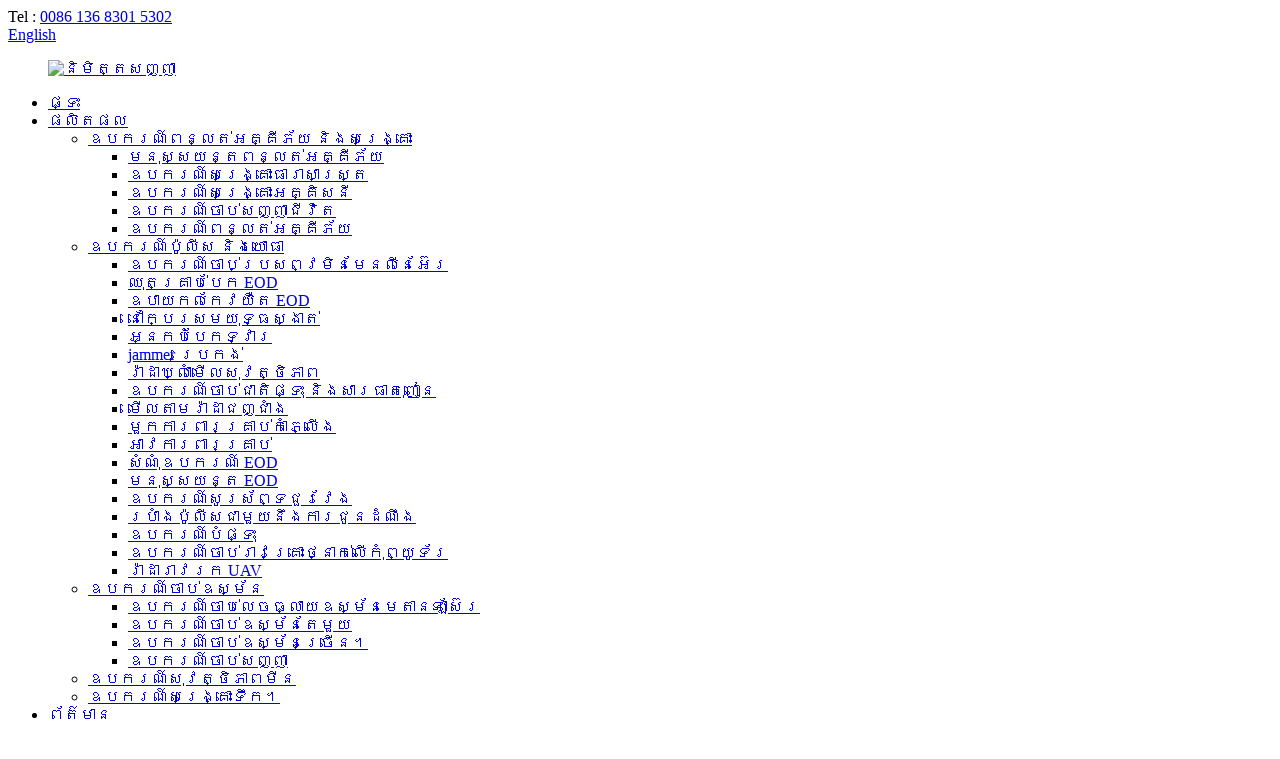

--- FILE ---
content_type: text/html
request_url: http://km.topskyeqpt.com/factory-tour/
body_size: 11693
content:
<!DOCTYPE html> <html dir="ltr" lang="en"> <head> <meta charset="UTF-8"/> <meta http-equiv="Content-Type" content="text/html; charset=UTF-8" /> <title>ដំណើរទេសចរណ៍រោងចក្រ - Beijing Topsky Intelligent Equipment Group Co., Ltd.</title> <meta property="fb:app_id" content="966242223397117" /> <meta name="viewport" content="width=device-width,initial-scale=1,minimum-scale=1,maximum-scale=1,user-scalable=no"> <link rel="apple-touch-icon-precomposed" href=""> <meta name="format-detection" content="telephone=no"> <meta name="apple-mobile-web-app-capable" content="yes"> <meta name="apple-mobile-web-app-status-bar-style" content="black"> <meta property="og:url" content="https://www.topskyeqpt.com/factory-tour/"/> <meta property="og:title" content="Factory Tour - Beijing Topsky Intelligent Equipment Group Co., Ltd." /> <meta property="og:description" content=" 		Factory Photos 	                 		Exhibition Photos 	                   "/> <meta property="og:type" content="product"/> <meta property="og:site_name" content="https://www.topskyeqpt.com/"/> <link href="//cdn.globalso.com/topskyeqpt/style/global/style.css" rel="stylesheet" onload="this.onload=null;this.rel='stylesheet'"> <link href="//cdn.globalso.com/topskyeqpt/style/public/public.css" rel="stylesheet" onload="this.onload=null;this.rel='stylesheet'">  <link rel="shortcut icon" href="https://cdn.globalso.com/topskyeqpt/99a9e934.png" /> <meta name="author" content="gd-admin"/> <meta name="description" itemprop="description" content="រូបថតរបស់ Factory Photos Exhibition" />  <link rel="canonical" href="https://www.topskyeqpt.com/factory-tour/" /> <link href="//cdn.globalso.com/hide_search.css" rel="stylesheet"/><link href="//www.topskyeqpt.com/style/km.html.css" rel="stylesheet"/><link rel="alternate" hreflang="km" href="http://km.topskyeqpt.com/" /></head> <body> <div class="container"> <header class="web_head">     <div class="head_top">       <div class="layout">         <div class="head_right">           <span class="top_contact">Tel : <a class="tel_link" href="tel:0086 136 8301 5302">0086 136 8301 5302</a></span>          <div class="change-language ensemble">   <div class="change-language-info">     <div class="change-language-title medium-title">        <div class="language-flag language-flag-en"><a href="https://www.topskyeqpt.com/"><b class="country-flag"></b><span>English</span> </a></div>        <b class="language-icon"></b>      </div> 	<div class="change-language-cont sub-content">         <div class="empty"></div>     </div>   </div> </div> <!--theme229-->             </div>       </div>     </div>     <div class="head_layer">       <div class="layout">         <figure class="logo"><a href="/">                 <img src="https://cdn.globalso.com/topskyeqpt/e7e1f7053.png" alt="និមិត្តសញ្ញា">                 </a></figure>         <nav class="nav_wrap">           <ul class="head_nav">         <li><a href="/">ផ្ទះ</a></li> <li><a href="/products/">ផលិតផល</a> <ul class="sub-menu"> 	<li><a href="/fire-fighting-rescue-equipment/">ឧបករណ៍ពន្លត់អគ្គីភ័យ និងសង្គ្រោះ</a> 	<ul class="sub-menu"> 		<li><a href="/fire-fighting-robot/">មនុស្សយន្តពន្លត់អគ្គីភ័យ</a></li> 		<li><a href="/hydraulic-rescue-tool/">ឧបករណ៍សង្គ្រោះធារាសាស្ត្រ</a></li> 		<li><a href="/electric-fire-rescue-tool/">ឧបករណ៍សង្គ្រោះអគ្គិសនី</a></li> 		<li><a href="/life-detector/">ឧបករណ៍ចាប់សញ្ញាជីវិត</a></li> 		<li><a href="/fire-extinguish-equipments/">ឧបករណ៍ពន្លត់អគ្គីភ័យ</a></li> 	</ul> </li> 	<li><a href="/police-military-equipment/">ឧបករណ៍ប៉ូលីស និងយោធា</a> 	<ul class="sub-menu"> 		<li><a href="/non-linear-junction-detector/">ឧបករណ៍ចាប់ប្រសព្វមិនមែនលីនេអ៊ែរ</a></li> 		<li><a href="/eod-bomb-suit/">ឈុតគ្រាប់បែក EOD</a></li> 		<li><a href="/eod-telescopic-manipulator/">ឧបាយកលកែវយឺត EOD</a></li> 		<li><a href="/near-silent-drill/">នៅក្បែរសមយុទ្ធស្ងាត់</a></li> 		<li><a href="/door-breaker/">អ្នកបំបែកទ្វារ</a></li> 		<li><a href="/frequency-jammer/">jammer ប្រេកង់</a></li> 		<li><a href="/security-surveillance-radar/">រ៉ាដាឃ្លាំមើលសុវត្ថិភាព</a></li> 		<li><a href="/explosive-and-narcotics-detector/">ឧបករណ៍ចាប់ជាតិផ្ទុះ និងសារធាតុញៀន</a></li> 		<li><a href="/see-through-wall-radar/">មើលតាមរ៉ាដាជញ្ជាំង</a></li> 		<li><a href="/bullet-proof-helmet/">មួកការពារគ្រាប់កាំភ្លើង</a></li> 		<li><a href="/bullet-proof-vest/">អាវ​ការពារ​គ្រាប់</a></li> 		<li><a href="/eod-tools-set/">សំណុំឧបករណ៍ EOD</a></li> 		<li><a href="/eod-robot/">មនុស្សយន្ត EOD</a></li> 		<li><a href="/long-range-acoustic-device/">ឧបករណ៍សូរស័ព្ទជួរវែង</a></li> 		<li><a href="/police-shield-with-alarm/">របាំងប៉ូលីសជាមួយនឹងការជូនដំណឹង</a></li> 		<li><a href="/explosive-disruptor/">ឧបករណ៍បំផ្ទុះ</a></li> 		<li><a href="/desktop-dangerous-liquid-detector/">ឧបករណ៍ចាប់រាវគ្រោះថ្នាក់លើកុំព្យូទ័រ</a></li> 		<li><a href="/uav-detection-radar/">រ៉ាដារាវរក UAV</a></li> 	</ul> </li> 	<li><a href="/gas-detector/">ឧបករណ៍ចាប់ឧស្ម័ន</a> 	<ul class="sub-menu"> 		<li><a href="/laser-methane-gas-leak-detector-gas-detector/">ឧបករណ៍ចាប់លេចធ្លាយឧស្ម័នមេតានឡាស៊ែរ</a></li> 		<li><a href="/single-gas-detector/">ឧបករណ៍ចាប់ឧស្ម័នតែមួយ</a></li> 		<li><a href="/multi-gas-detector/">ឧបករណ៍ចាប់ឧស្ម័នច្រើន។</a></li> 		<li><a href="/sensor/">ឧបករណ៍ចាប់សញ្ញា</a></li> 	</ul> </li> 	<li><a href="/mine-safety-equipment/">ឧបករណ៍សុវត្ថិភាពមីន</a></li> 	<li><a href="/water-rescue-equipment/">ឧបករណ៍សង្គ្រោះទឹក។</a></li> </ul> </li> <li><a href="/news/">ព័ត៌មាន</a></li> <li><a href="/video/">វីដេអូ</a></li> <li class="current-menu-ancestor current-menu-parent"><a href="/about-us/">អំពី​ពួក​យើង</a> <ul class="sub-menu"> 	<li class="nav-current"><a href="/factory-tour/">ដំណើរកំសាន្តរោងចក្រ</a></li> 	<li><a href="/honor/">កិត្តិយស</a></li> </ul> </li> <li><a href="/contact-us/">ទាក់ទង​មក​ពួក​យើង</a></li>       </ul>           <div class="head-search">           <form  action="/search.php" method="get">           <input class="search-ipt" type="text" placeholder="Search" name="s" id="s" />           <input type="hidden" name="cat" value="490"/>           <button class="search-btn" type="submit"  id="searchsubmit"></button>         </form>           </div>           <b id="btn-search" class="btn--search"></b>         </nav>       </div>     </div>   </header>     	 <div class="path_bar">     <div class="layout">       <ul>        <li> <a itemprop="breadcrumb" href="/">ផ្ទះ</a></li><li> <a href="#">ដំណើរកំសាន្តរោងចក្រ</a></li>       </ul>     </div>   </div> <section class="web_main page_main">      <div class="layout">        <h1 class="page_title">ដំណើរកំសាន្តរោងចក្រ</h1>          <article class="entry blog-article">   <div class="fl-builder-content fl-builder-content-836 fl-builder-content-primary fl-builder-global-templates-locked" data-post-id="836"><div class="fl-row fl-row-full-width fl-row-bg-none fl-node-60485d8b44fa8" data-node="60485d8b44fa8"> 	<div class="fl-row-content-wrap"> 				<div class="fl-row-content fl-row-full-width fl-node-content"> 		 <div class="fl-col-group fl-node-60485ffaa1221" data-node="60485ffaa1221"> 			<div class="fl-col fl-node-60485ffaa139a" data-node="60485ffaa139a" style="width: 100%;"> 	<div class="fl-col-content fl-node-content"> 	<div class="fl-module fl-module-heading fl-node-604860220267c" data-node="604860220267c" data-animation-delay="0.0"> 	<div class="fl-module-content fl-node-content"> 		<h3 class="fl-heading"> 		<span class="fl-heading-text">រូបថតរោងចក្រ</span> 	</h3>	</div> </div>	</div> </div>	</div>  <div class="fl-col-group fl-node-60485d8b4579c" data-node="60485d8b4579c"> 			<div class="fl-col fl-node-60485d8b458b9 fl-col-small" data-node="60485d8b458b9" style="width: 50%;"> 	<div class="fl-col-content fl-node-content"> 	<div class="fl-module fl-module-rich-text fl-node-60485ddcc677f" data-node="60485ddcc677f" data-animation-delay="0.0"> 	<div class="fl-module-content fl-node-content"> 		<div class="fl-rich-text"> 	<p><img class="alignnone size-full wp-image-1248" alt="រោងចក្រ០២" src="https://www.topskyeqpt.com/uploads/94bbd84d.jpg" /></p> </div>	</div> </div>	</div> </div>			<div class="fl-col fl-node-60485d8b458f5 fl-col-small" data-node="60485d8b458f5" style="width: 50%;"> 	<div class="fl-col-content fl-node-content"> 	<div class="fl-module fl-module-rich-text fl-node-60485db711891" data-node="60485db711891" data-animation-delay="0.0"> 	<div class="fl-module-content fl-node-content"> 		<div class="fl-rich-text"> 	<p><img class="alignnone size-medium wp-image-1249" alt="រោងចក្រ០៣" src="https://www.topskyeqpt.com/uploads/357fac3e.jpg" /></p> </div>	</div> </div>	</div> </div>	</div>  <div class="fl-col-group fl-node-60485dda836f0" data-node="60485dda836f0"> 			<div class="fl-col fl-node-60485dda83893 fl-col-small" data-node="60485dda83893" style="width: 33.33%;"> 	<div class="fl-col-content fl-node-content"> 	<div class="fl-module fl-module-rich-text fl-node-60485e5b9da6a" data-node="60485e5b9da6a" data-animation-delay="0.0"> 	<div class="fl-module-content fl-node-content"> 		<div class="fl-rich-text"> 	<p><img class="alignnone size-medium wp-image-1251" alt="រោងចក្រ០៥" src="https://www.topskyeqpt.com/uploads/9c19cbf4.jpg" /></p> </div>	</div> </div>	</div> </div>			<div class="fl-col fl-node-60485dda838d0 fl-col-small" data-node="60485dda838d0" style="width: 33.33%;"> 	<div class="fl-col-content fl-node-content"> 	<div class="fl-module fl-module-rich-text fl-node-60485e867c42e" data-node="60485e867c42e" data-animation-delay="0.0"> 	<div class="fl-module-content fl-node-content"> 		<div class="fl-rich-text"> 	<p><img class="alignnone size-medium wp-image-1256" alt="រោងចក្រ ១០" src="https://www.topskyeqpt.com/uploads/f67d9de2.jpg" /></p> </div>	</div> </div>	</div> </div>			<div class="fl-col fl-node-60485f99f0131 fl-col-small" data-node="60485f99f0131" style="width: 33.33%;"> 	<div class="fl-col-content fl-node-content"> 	<div class="fl-module fl-module-rich-text fl-node-60485e4428586" data-node="60485e4428586" data-animation-delay="0.0"> 	<div class="fl-module-content fl-node-content"> 		<div class="fl-rich-text"> 	<p><img class="alignnone size-medium wp-image-1250" alt="រោងចក្រ ០៤" src="https://www.topskyeqpt.com/uploads/b4c5e7d5.jpg" /></p> </div>	</div> </div>	</div> </div>	</div>  <div class="fl-col-group fl-node-60485f7fb60e5" data-node="60485f7fb60e5"> 			<div class="fl-col fl-node-60485f7fb62ee fl-col-small" data-node="60485f7fb62ee" style="width: 25%;"> 	<div class="fl-col-content fl-node-content"> 	<div class="fl-module fl-module-rich-text fl-node-60485da40cf36" data-node="60485da40cf36" data-animation-delay="0.0"> 	<div class="fl-module-content fl-node-content"> 		<div class="fl-rich-text"> 	<p><img class="alignnone size-medium wp-image-1253" alt="រោងចក្រ ០៧" src="https://www.topskyeqpt.com/uploads/5d88c17d.jpg" /></p> </div>	</div> </div>	</div> </div>			<div class="fl-col fl-node-60485f7fb632c fl-col-small" data-node="60485f7fb632c" style="width: 25%;"> 	<div class="fl-col-content fl-node-content"> 	<div class="fl-module fl-module-rich-text fl-node-60485ec34a043" data-node="60485ec34a043" data-animation-delay="0.0"> 	<div class="fl-module-content fl-node-content"> 		<div class="fl-rich-text"> 	<p><img class="alignnone size-medium wp-image-1266" alt="រោងចក្រ ២០" src="https://www.topskyeqpt.com/uploads/6bc24ef7.jpg" /></p> </div>	</div> </div>	</div> </div>			<div class="fl-col fl-node-60485f7fb6364 fl-col-small" data-node="60485f7fb6364" style="width: 25%;"> 	<div class="fl-col-content fl-node-content"> 	<div class="fl-module fl-module-rich-text fl-node-60485df6f1165" data-node="60485df6f1165" data-animation-delay="0.0"> 	<div class="fl-module-content fl-node-content"> 		<div class="fl-rich-text"> 	<p><img class="alignnone size-medium wp-image-1252" alt="រោងចក្រ០៦" src="https://www.topskyeqpt.com/uploads/548cdca0.jpg" /></p> </div>	</div> </div>	</div> </div>			<div class="fl-col fl-node-60485fa277d05 fl-col-small" data-node="60485fa277d05" style="width: 25%;"> 	<div class="fl-col-content fl-node-content"> 	<div class="fl-module fl-module-rich-text fl-node-60485e8e617aa" data-node="60485e8e617aa" data-animation-delay="0.0"> 	<div class="fl-module-content fl-node-content"> 		<div class="fl-rich-text"> 	<p> <img class="alignnone size-medium wp-image-1267" alt="រោងចក្រ ០១" src="https://www.topskyeqpt.com/uploads/86d98235.jpg" /></p> </div>	</div> </div>	</div> </div>	</div>  <div class="fl-col-group fl-node-60485e59ec411" data-node="60485e59ec411"> 			<div class="fl-col fl-node-60485e59ec602 fl-col-small" data-node="60485e59ec602" style="width: 50%;"> 	<div class="fl-col-content fl-node-content"> 	<div class="fl-module fl-module-rich-text fl-node-60485e4db1469" data-node="60485e4db1469" data-animation-delay="0.0"> 	<div class="fl-module-content fl-node-content"> 		<div class="fl-rich-text"> 	<p> <img class="alignnone size-medium wp-image-1254" alt="រោងចក្រ០៨" src="https://www.topskyeqpt.com/uploads/0093202f.jpg" /></p> </div>	</div> </div>	</div> </div>			<div class="fl-col fl-node-60485e59ec675 fl-col-small" data-node="60485e59ec675" style="width: 50%;"> 	<div class="fl-col-content fl-node-content"> 	<div class="fl-module fl-module-rich-text fl-node-60485d8dd0d09" data-node="60485d8dd0d09" data-animation-delay="0.0"> 	<div class="fl-module-content fl-node-content"> 		<div class="fl-rich-text"> 	<p> <img class="alignnone size-medium wp-image-1255" alt="រោងចក្រ០៩" src="https://www.topskyeqpt.com/uploads/410a6231.jpg" /> </p> </div>	</div> </div>	</div> </div>	</div>  <div class="fl-col-group fl-node-604860290517e" data-node="604860290517e"> 			<div class="fl-col fl-node-604860290538c" data-node="604860290538c" style="width: 100%;"> 	<div class="fl-col-content fl-node-content"> 	<div class="fl-module fl-module-heading fl-node-60485ffaa1115" data-node="60485ffaa1115" data-animation-delay="0.0"> 	<div class="fl-module-content fl-node-content"> 		<h3 class="fl-heading"> 		<span class="fl-heading-text">រូបថតពិព័រណ៍</span> 	</h3>	</div> </div>	</div> </div>	</div>  <div class="fl-col-group fl-node-60485e84cd081" data-node="60485e84cd081"> 			<div class="fl-col fl-node-60485e84cd368 fl-col-small" data-node="60485e84cd368" style="width: 33.33%;"> 	<div class="fl-col-content fl-node-content"> 	<div class="fl-module fl-module-rich-text fl-node-60485ebbbcc07" data-node="60485ebbbcc07" data-animation-delay="0.0"> 	<div class="fl-module-content fl-node-content"> 		<div class="fl-rich-text"> 	<p> <img class="alignnone size-medium wp-image-1265" alt="រោងចក្រ ១៩" src="https://www.topskyeqpt.com/uploads/5765566c.jpg" /> </p> </div>	</div> </div>	</div> </div>			<div class="fl-col fl-node-60485f67d5a31 fl-col-small" data-node="60485f67d5a31" style="width: 33.33%;"> 	<div class="fl-col-content fl-node-content"> 	<div class="fl-module fl-module-rich-text fl-node-60485e777e3a0" data-node="60485e777e3a0" data-animation-delay="0.0"> 	<div class="fl-module-content fl-node-content"> 		<div class="fl-rich-text"> 	<p><img class="alignnone size-medium wp-image-1258" alt="រោងចក្រ ១២" src="https://www.topskyeqpt.com/uploads/65454514.jpg" /> </p> </div>	</div> </div>	</div> </div>			<div class="fl-col fl-node-60485e84cd42a fl-col-small" data-node="60485e84cd42a" style="width: 33.33%;"> 	<div class="fl-col-content fl-node-content"> 	<div class="fl-module fl-module-rich-text fl-node-60485e653d48c" data-node="60485e653d48c" data-animation-delay="0.0"> 	<div class="fl-module-content fl-node-content"> 		<div class="fl-rich-text"> 	<p> <img class="alignnone size-medium wp-image-1263" alt="រោងចក្រ ១៧" src="https://www.topskyeqpt.com/uploads/9b312f65.jpg" /> </p> </div>	</div> </div>	</div> </div>	</div>  <div class="fl-col-group fl-node-60485ea772173" data-node="60485ea772173"> 			<div class="fl-col fl-node-60485ea772368 fl-col-small" data-node="60485ea772368" style="width: 36.7%;"> 	<div class="fl-col-content fl-node-content"> 	<div class="fl-module fl-module-rich-text fl-node-60485debbeb53" data-node="60485debbeb53" data-animation-delay="0.0"> 	<div class="fl-module-content fl-node-content"> 		<div class="fl-rich-text"> 	<p><img class="alignnone size-medium wp-image-1259" alt="រោងចក្រ ១៣" src="https://www.topskyeqpt.com/uploads/cc44627d.jpg" /> </p> </div>	</div> </div>	</div> </div>			<div class="fl-col fl-node-60485ea7723de fl-col-small" data-node="60485ea7723de" style="width: 31.6%;"> 	<div class="fl-col-content fl-node-content"> 	<div class="fl-module fl-module-rich-text fl-node-60485e95db785" data-node="60485e95db785" data-animation-delay="0.0"> 	<div class="fl-module-content fl-node-content"> 		<div class="fl-rich-text"> 	<p><img class="alignnone size-medium wp-image-1261" alt="រោងចក្រ ១៥" src="https://www.topskyeqpt.com/uploads/173dba7e.jpg" /> </p> </div>	</div> </div><div class="fl-module fl-module-rich-text fl-node-60485e9ce8290" data-node="60485e9ce8290" data-animation-delay="0.0"> 	<div class="fl-module-content fl-node-content"> 		<div class="fl-rich-text"> 	<p><img class="alignnone size-medium wp-image-1262" alt="រោងចក្រ ១៦" src="https://www.topskyeqpt.com/uploads/29de1790.jpg" /></p> </div>	</div> </div>	</div> </div>			<div class="fl-col fl-node-60485ea772416 fl-col-small" data-node="60485ea772416" style="width: 31.7%;"> 	<div class="fl-col-content fl-node-content"> 	<div class="fl-module fl-module-rich-text fl-node-60485ead496f6" data-node="60485ead496f6" data-animation-delay="0.0"> 	<div class="fl-module-content fl-node-content"> 		<div class="fl-rich-text"> 	<p><img class="alignnone size-medium wp-image-1260" alt="រោងចក្រ ១៤" src="https://www.topskyeqpt.com/uploads/bbfe6b2e.jpg" /> </p> </div>	</div> </div><div class="fl-module fl-module-rich-text fl-node-60485e6e7cc5f" data-node="60485e6e7cc5f" data-animation-delay="0.0"> 	<div class="fl-module-content fl-node-content"> 		<div class="fl-rich-text"> 	<p> <img class="alignnone size-medium wp-image-1257" alt="រោងចក្រ ១១" src="https://www.topskyeqpt.com/uploads/8b3c005e.jpg" /> </p> </div>	</div> </div>	</div> </div>	</div> 		</div> 	</div> </div></div>    <div class="clear"></div>        </article>    		 <hr>              </div>  </section>  <footer class="web_footer">     <div class="foot_items">       <div class="layout">         <div class="foot_item foot_item_product wow fadeInUpA" data-wow-delay=".1s">           <h2 class="title">ព័ត៌មាន</h2>           <div class="foot_item_bd">             <ul class="foot_txt_list">               <li><a href="/guide/">ការណែនាំអំពីផលិតផល</a></li> <li><a>Hot Tags</a></li> <li><a href="/sitemap.xml">ផែនទីគេហទំព័រ.xml</a></li>             </ul>           </div>         </div>         <div class="foot_item foot_item_news wow fadeInUpA" data-wow-delay=".2s">           <h2 class="title">ព័ត៌មានចុងក្រោយ</h2>           <div class="foot_item_bd">             <ul class="foot_news_list">                            <li><a href="/news/beijing-topsky-will-attend-the-china-fire-2021">ទីក្រុងប៉េកាំង ថបស្គី នឹងចូលរួមពិធីជប់លៀងចិន...</a></li>                             <li><a href="/news/beijing-topsky-attended-2021-world-robot-conference">Beijing Topsky បានចូលរួមកម្មវិធីមនុស្សយន្តពិភពលោកឆ្នាំ 2021...</a></li>                             <li><a href="/news/forest-fire-extinguishing-gel">ជែលពន្លត់អគ្គីភ័យ</a></li>                             <li><a href="/news/the-past-and-present-of-the-national-fire-engine-standard">&quot;អតីតកាល និងបច្ចុប្បន្នកាល&quot; នៃ...</a></li>                             <li><a href="/news/the-flood-season-is-approaching-the-underwater-sonar-life-detector-improves-the-search-and-rescue-efficiency-and-the-dual-mode-has-passed-the-inspection-of-the-authoritative-organization">រដូវទឹកជំនន់ខិតជិតមកដល់ហើយ...</a></li>                           </ul>           </div>         </div>         <div class="foot_item foot_item_contact wow fadeInUpA" data-wow-delay=".3s">           <h2 class="title">ទាក់ទង​មក​ពួក​យើង</h2>           <div class="foot_item_bd">             <address>             <ul>                <li class="foot_addr">10B NO.17 HuanKe ផ្លូវកណ្តាល Jin Qiao ឧស្សាហកម្មមូលដ្ឋានស្រុក Tongzhou ក្រុងប៉េកាំងប្រទេសចិន 101102</li>              <li class="foot_phone">ហៅមកយើងឥឡូវនេះ៖<a class="tel_link" href="tel:0086 136 8301 5302">0086 136 8301 5302</a></li>                          <li class="foot_email"><a href="mailto:sale2.ex@topskytech.com" class="add_email12">sale2.ex@topskytech.com</a></li>            </ul>             </address>           </div>         </div>         <div class="foot_item foot_item_follow wow fadeInUpA" data-wow-delay=".4s">           <h2 class="title">តាម​ពួក​យើង</h2>           <div class="foot_item_bd">             <div class="company_subscribe foot_subscribe">               <h3 class="subscribe_tit">សម្រាប់ការសាកសួរអំពីផលិតផលរបស់យើង ឬតារាងតម្លៃ សូមទុកអ៊ីមែលរបស់អ្នកមកយើងខ្ញុំ ហើយយើងនឹងទាក់ទងទៅក្នុងរយៈពេល 24 ម៉ោង។</h3>               <a href="javascript:" class="sys_btn button">សាកសួរឥឡូវនេះ</a>             </div>                   </div>         </div>       </div>     </div>     <div class="foot_bar wow fadeInUpA">       <div class="layout">         <div class="copyright">© រក្សាសិទ្ធិ - ២០១០-២០២១៖ រក្សាសិទ្ធិគ្រប់យ៉ាង។<script type="text/javascript" src="//www.globalso.site/livechat.js"></script>        <a href="/featured/">ផលិតផលក្តៅ</a>, <a href="/sitemap.xml">ផែនទីគេហទំព័រ</a><br><a href='/anti-riot-uniform/' title='Anti Riot Uniform'>ឯកសណ្ឋានប្រឆាំងកុបកម្ម</a>,  <a href='/explosion-proof-camera/' title='Explosion-Proof Camera'>កាមេរ៉ាការពារការផ្ទុះ</a>,  <a href='/anti-riot-helmet/' title='Anti Riot Helmet'>មួកសុវត្ថិភាពប្រឆាំងកុបកម្ម</a>,  <a href='/vhf-uhf-jammer/' title='Vhf /Uhf Jammer'>Vhf / Uhf Jammer</a>,  <a href='/respiratory-mask/' title='Respiratory Mask'>របាំងផ្លូវដង្ហើម</a>,  <a href='/lornet-24/' title='Lornet-24'>ឡនណេត-២៤</a>,       </div>       </div>     </div>   </footer> <aside class="scrollsidebar" id="scrollsidebar">   <div class="side_content">     <div class="side_list">       <header class="hd"><img src="//cdn.globalso.com/title_pic.png" alt="Inuiry លើបណ្តាញ"/></header>       <div class="cont">         <li><a class="email" href="javascript:" onclick="showMsgPop();">ផ្ញើអ៊ីមែល</a></li>                                       </div>                   <div class="side_title"><a  class="close_btn"><span>x</span></a></div>     </div>   </div>   <div class="show_btn"></div> </aside> <div class="inquiry-pop-bd">   <div class="inquiry-pop"> <i class="ico-close-pop" onclick="hideMsgPop();"></i>      <script type="text/javascript" src="//www.globalso.site/form.js"></script>    </div> </div> </div> <script type="text/javascript" src="//cdn.globalso.com/topskyeqpt/style/global/js/jquery.min.js"></script>  <script type="text/javascript" src="//cdn.globalso.com/topskyeqpt/style/global/js/common.js"></script> <script type="text/javascript" src="//cdn.globalso.com/topskyeqpt/style/public/public.js"></script>  <!--[if lt IE 9]> <script src="https://www.topskyeqpt.com/style/global/js/html5.js"></script> <![endif]--> <script type="text/javascript">

if(typeof jQuery == 'undefined' || typeof jQuery.fn.on == 'undefined') {
	document.write('<script src="https://www.topskyeqpt.com/wp-content/plugins/bb-plugin/js/jquery.js"><\/script>');
	document.write('<script src="https://www.topskyeqpt.com/wp-content/plugins/bb-plugin/js/jquery.migrate.min.js"><\/script>');
}

</script><ul class="prisna-wp-translate-seo" id="prisna-translator-seo"><li class="language-flag language-flag-en"><a href="https://www.topskyeqpt.com/factory-tour/" title="English" target="_blank"><b class="country-flag"></b><span>English</span></a></li><li class="language-flag language-flag-fr"><a href="http://fr.topskyeqpt.com/factory-tour/" title="French" target="_blank"><b class="country-flag"></b><span>French</span></a></li><li class="language-flag language-flag-de"><a href="http://de.topskyeqpt.com/factory-tour/" title="German" target="_blank"><b class="country-flag"></b><span>German</span></a></li><li class="language-flag language-flag-pt"><a href="http://pt.topskyeqpt.com/factory-tour/" title="Portuguese" target="_blank"><b class="country-flag"></b><span>Portuguese</span></a></li><li class="language-flag language-flag-es"><a href="http://es.topskyeqpt.com/factory-tour/" title="Spanish" target="_blank"><b class="country-flag"></b><span>Spanish</span></a></li><li class="language-flag language-flag-ru"><a href="http://ru.topskyeqpt.com/factory-tour/" title="Russian" target="_blank"><b class="country-flag"></b><span>Russian</span></a></li><li class="language-flag language-flag-ja"><a href="http://ja.topskyeqpt.com/factory-tour/" title="Japanese" target="_blank"><b class="country-flag"></b><span>Japanese</span></a></li><li class="language-flag language-flag-ko"><a href="http://ko.topskyeqpt.com/factory-tour/" title="Korean" target="_blank"><b class="country-flag"></b><span>Korean</span></a></li><li class="language-flag language-flag-ar"><a href="http://ar.topskyeqpt.com/factory-tour/" title="Arabic" target="_blank"><b class="country-flag"></b><span>Arabic</span></a></li><li class="language-flag language-flag-ga"><a href="http://ga.topskyeqpt.com/factory-tour/" title="Irish" target="_blank"><b class="country-flag"></b><span>Irish</span></a></li><li class="language-flag language-flag-el"><a href="http://el.topskyeqpt.com/factory-tour/" title="Greek" target="_blank"><b class="country-flag"></b><span>Greek</span></a></li><li class="language-flag language-flag-tr"><a href="http://tr.topskyeqpt.com/factory-tour/" title="Turkish" target="_blank"><b class="country-flag"></b><span>Turkish</span></a></li><li class="language-flag language-flag-it"><a href="http://it.topskyeqpt.com/factory-tour/" title="Italian" target="_blank"><b class="country-flag"></b><span>Italian</span></a></li><li class="language-flag language-flag-da"><a href="http://da.topskyeqpt.com/factory-tour/" title="Danish" target="_blank"><b class="country-flag"></b><span>Danish</span></a></li><li class="language-flag language-flag-ro"><a href="http://ro.topskyeqpt.com/factory-tour/" title="Romanian" target="_blank"><b class="country-flag"></b><span>Romanian</span></a></li><li class="language-flag language-flag-id"><a href="http://id.topskyeqpt.com/factory-tour/" title="Indonesian" target="_blank"><b class="country-flag"></b><span>Indonesian</span></a></li><li class="language-flag language-flag-cs"><a href="http://cs.topskyeqpt.com/factory-tour/" title="Czech" target="_blank"><b class="country-flag"></b><span>Czech</span></a></li><li class="language-flag language-flag-af"><a href="http://af.topskyeqpt.com/factory-tour/" title="Afrikaans" target="_blank"><b class="country-flag"></b><span>Afrikaans</span></a></li><li class="language-flag language-flag-sv"><a href="http://sv.topskyeqpt.com/factory-tour/" title="Swedish" target="_blank"><b class="country-flag"></b><span>Swedish</span></a></li><li class="language-flag language-flag-pl"><a href="http://pl.topskyeqpt.com/factory-tour/" title="Polish" target="_blank"><b class="country-flag"></b><span>Polish</span></a></li><li class="language-flag language-flag-eu"><a href="http://eu.topskyeqpt.com/factory-tour/" title="Basque" target="_blank"><b class="country-flag"></b><span>Basque</span></a></li><li class="language-flag language-flag-ca"><a href="http://ca.topskyeqpt.com/factory-tour/" title="Catalan" target="_blank"><b class="country-flag"></b><span>Catalan</span></a></li><li class="language-flag language-flag-eo"><a href="http://eo.topskyeqpt.com/factory-tour/" title="Esperanto" target="_blank"><b class="country-flag"></b><span>Esperanto</span></a></li><li class="language-flag language-flag-hi"><a href="http://hi.topskyeqpt.com/factory-tour/" title="Hindi" target="_blank"><b class="country-flag"></b><span>Hindi</span></a></li><li class="language-flag language-flag-lo"><a href="http://lo.topskyeqpt.com/factory-tour/" title="Lao" target="_blank"><b class="country-flag"></b><span>Lao</span></a></li><li class="language-flag language-flag-sq"><a href="http://sq.topskyeqpt.com/factory-tour/" title="Albanian" target="_blank"><b class="country-flag"></b><span>Albanian</span></a></li><li class="language-flag language-flag-am"><a href="http://am.topskyeqpt.com/factory-tour/" title="Amharic" target="_blank"><b class="country-flag"></b><span>Amharic</span></a></li><li class="language-flag language-flag-hy"><a href="http://hy.topskyeqpt.com/factory-tour/" title="Armenian" target="_blank"><b class="country-flag"></b><span>Armenian</span></a></li><li class="language-flag language-flag-az"><a href="http://az.topskyeqpt.com/factory-tour/" title="Azerbaijani" target="_blank"><b class="country-flag"></b><span>Azerbaijani</span></a></li><li class="language-flag language-flag-be"><a href="http://be.topskyeqpt.com/factory-tour/" title="Belarusian" target="_blank"><b class="country-flag"></b><span>Belarusian</span></a></li><li class="language-flag language-flag-bn"><a href="http://bn.topskyeqpt.com/factory-tour/" title="Bengali" target="_blank"><b class="country-flag"></b><span>Bengali</span></a></li><li class="language-flag language-flag-bs"><a href="http://bs.topskyeqpt.com/factory-tour/" title="Bosnian" target="_blank"><b class="country-flag"></b><span>Bosnian</span></a></li><li class="language-flag language-flag-bg"><a href="http://bg.topskyeqpt.com/factory-tour/" title="Bulgarian" target="_blank"><b class="country-flag"></b><span>Bulgarian</span></a></li><li class="language-flag language-flag-ceb"><a href="http://ceb.topskyeqpt.com/factory-tour/" title="Cebuano" target="_blank"><b class="country-flag"></b><span>Cebuano</span></a></li><li class="language-flag language-flag-ny"><a href="http://ny.topskyeqpt.com/factory-tour/" title="Chichewa" target="_blank"><b class="country-flag"></b><span>Chichewa</span></a></li><li class="language-flag language-flag-co"><a href="http://co.topskyeqpt.com/factory-tour/" title="Corsican" target="_blank"><b class="country-flag"></b><span>Corsican</span></a></li><li class="language-flag language-flag-hr"><a href="http://hr.topskyeqpt.com/factory-tour/" title="Croatian" target="_blank"><b class="country-flag"></b><span>Croatian</span></a></li><li class="language-flag language-flag-nl"><a href="http://nl.topskyeqpt.com/factory-tour/" title="Dutch" target="_blank"><b class="country-flag"></b><span>Dutch</span></a></li><li class="language-flag language-flag-et"><a href="http://et.topskyeqpt.com/factory-tour/" title="Estonian" target="_blank"><b class="country-flag"></b><span>Estonian</span></a></li><li class="language-flag language-flag-tl"><a href="http://tl.topskyeqpt.com/factory-tour/" title="Filipino" target="_blank"><b class="country-flag"></b><span>Filipino</span></a></li><li class="language-flag language-flag-fi"><a href="http://fi.topskyeqpt.com/factory-tour/" title="Finnish" target="_blank"><b class="country-flag"></b><span>Finnish</span></a></li><li class="language-flag language-flag-fy"><a href="http://fy.topskyeqpt.com/factory-tour/" title="Frisian" target="_blank"><b class="country-flag"></b><span>Frisian</span></a></li><li class="language-flag language-flag-gl"><a href="http://gl.topskyeqpt.com/factory-tour/" title="Galician" target="_blank"><b class="country-flag"></b><span>Galician</span></a></li><li class="language-flag language-flag-ka"><a href="http://ka.topskyeqpt.com/factory-tour/" title="Georgian" target="_blank"><b class="country-flag"></b><span>Georgian</span></a></li><li class="language-flag language-flag-gu"><a href="http://gu.topskyeqpt.com/factory-tour/" title="Gujarati" target="_blank"><b class="country-flag"></b><span>Gujarati</span></a></li><li class="language-flag language-flag-ht"><a href="http://ht.topskyeqpt.com/factory-tour/" title="Haitian" target="_blank"><b class="country-flag"></b><span>Haitian</span></a></li><li class="language-flag language-flag-ha"><a href="http://ha.topskyeqpt.com/factory-tour/" title="Hausa" target="_blank"><b class="country-flag"></b><span>Hausa</span></a></li><li class="language-flag language-flag-haw"><a href="http://haw.topskyeqpt.com/factory-tour/" title="Hawaiian" target="_blank"><b class="country-flag"></b><span>Hawaiian</span></a></li><li class="language-flag language-flag-iw"><a href="http://iw.topskyeqpt.com/factory-tour/" title="Hebrew" target="_blank"><b class="country-flag"></b><span>Hebrew</span></a></li><li class="language-flag language-flag-hmn"><a href="http://hmn.topskyeqpt.com/factory-tour/" title="Hmong" target="_blank"><b class="country-flag"></b><span>Hmong</span></a></li><li class="language-flag language-flag-hu"><a href="http://hu.topskyeqpt.com/factory-tour/" title="Hungarian" target="_blank"><b class="country-flag"></b><span>Hungarian</span></a></li><li class="language-flag language-flag-is"><a href="http://is.topskyeqpt.com/factory-tour/" title="Icelandic" target="_blank"><b class="country-flag"></b><span>Icelandic</span></a></li><li class="language-flag language-flag-ig"><a href="http://ig.topskyeqpt.com/factory-tour/" title="Igbo" target="_blank"><b class="country-flag"></b><span>Igbo</span></a></li><li class="language-flag language-flag-jw"><a href="http://jw.topskyeqpt.com/factory-tour/" title="Javanese" target="_blank"><b class="country-flag"></b><span>Javanese</span></a></li><li class="language-flag language-flag-kn"><a href="http://kn.topskyeqpt.com/factory-tour/" title="Kannada" target="_blank"><b class="country-flag"></b><span>Kannada</span></a></li><li class="language-flag language-flag-kk"><a href="http://kk.topskyeqpt.com/factory-tour/" title="Kazakh" target="_blank"><b class="country-flag"></b><span>Kazakh</span></a></li><li class="language-flag language-flag-km"><a href="http://km.topskyeqpt.com/factory-tour/" title="Khmer" target="_blank"><b class="country-flag"></b><span>Khmer</span></a></li><li class="language-flag language-flag-ku"><a href="http://ku.topskyeqpt.com/factory-tour/" title="Kurdish" target="_blank"><b class="country-flag"></b><span>Kurdish</span></a></li><li class="language-flag language-flag-ky"><a href="http://ky.topskyeqpt.com/factory-tour/" title="Kyrgyz" target="_blank"><b class="country-flag"></b><span>Kyrgyz</span></a></li><li class="language-flag language-flag-la"><a href="http://la.topskyeqpt.com/factory-tour/" title="Latin" target="_blank"><b class="country-flag"></b><span>Latin</span></a></li><li class="language-flag language-flag-lv"><a href="http://lv.topskyeqpt.com/factory-tour/" title="Latvian" target="_blank"><b class="country-flag"></b><span>Latvian</span></a></li><li class="language-flag language-flag-lt"><a href="http://lt.topskyeqpt.com/factory-tour/" title="Lithuanian" target="_blank"><b class="country-flag"></b><span>Lithuanian</span></a></li><li class="language-flag language-flag-lb"><a href="http://lb.topskyeqpt.com/factory-tour/" title="Luxembou.." target="_blank"><b class="country-flag"></b><span>Luxembou..</span></a></li><li class="language-flag language-flag-mk"><a href="http://mk.topskyeqpt.com/factory-tour/" title="Macedonian" target="_blank"><b class="country-flag"></b><span>Macedonian</span></a></li><li class="language-flag language-flag-mg"><a href="http://mg.topskyeqpt.com/factory-tour/" title="Malagasy" target="_blank"><b class="country-flag"></b><span>Malagasy</span></a></li><li class="language-flag language-flag-ms"><a href="http://ms.topskyeqpt.com/factory-tour/" title="Malay" target="_blank"><b class="country-flag"></b><span>Malay</span></a></li><li class="language-flag language-flag-ml"><a href="http://ml.topskyeqpt.com/factory-tour/" title="Malayalam" target="_blank"><b class="country-flag"></b><span>Malayalam</span></a></li><li class="language-flag language-flag-mt"><a href="http://mt.topskyeqpt.com/factory-tour/" title="Maltese" target="_blank"><b class="country-flag"></b><span>Maltese</span></a></li><li class="language-flag language-flag-mi"><a href="http://mi.topskyeqpt.com/factory-tour/" title="Maori" target="_blank"><b class="country-flag"></b><span>Maori</span></a></li><li class="language-flag language-flag-mr"><a href="http://mr.topskyeqpt.com/factory-tour/" title="Marathi" target="_blank"><b class="country-flag"></b><span>Marathi</span></a></li><li class="language-flag language-flag-mn"><a href="http://mn.topskyeqpt.com/factory-tour/" title="Mongolian" target="_blank"><b class="country-flag"></b><span>Mongolian</span></a></li><li class="language-flag language-flag-my"><a href="http://my.topskyeqpt.com/factory-tour/" title="Burmese" target="_blank"><b class="country-flag"></b><span>Burmese</span></a></li><li class="language-flag language-flag-ne"><a href="http://ne.topskyeqpt.com/factory-tour/" title="Nepali" target="_blank"><b class="country-flag"></b><span>Nepali</span></a></li><li class="language-flag language-flag-no"><a href="http://no.topskyeqpt.com/factory-tour/" title="Norwegian" target="_blank"><b class="country-flag"></b><span>Norwegian</span></a></li><li class="language-flag language-flag-ps"><a href="http://ps.topskyeqpt.com/factory-tour/" title="Pashto" target="_blank"><b class="country-flag"></b><span>Pashto</span></a></li><li class="language-flag language-flag-fa"><a href="http://fa.topskyeqpt.com/factory-tour/" title="Persian" target="_blank"><b class="country-flag"></b><span>Persian</span></a></li><li class="language-flag language-flag-pa"><a href="http://pa.topskyeqpt.com/factory-tour/" title="Punjabi" target="_blank"><b class="country-flag"></b><span>Punjabi</span></a></li><li class="language-flag language-flag-sr"><a href="http://sr.topskyeqpt.com/factory-tour/" title="Serbian" target="_blank"><b class="country-flag"></b><span>Serbian</span></a></li><li class="language-flag language-flag-st"><a href="http://st.topskyeqpt.com/factory-tour/" title="Sesotho" target="_blank"><b class="country-flag"></b><span>Sesotho</span></a></li><li class="language-flag language-flag-si"><a href="http://si.topskyeqpt.com/factory-tour/" title="Sinhala" target="_blank"><b class="country-flag"></b><span>Sinhala</span></a></li><li class="language-flag language-flag-sk"><a href="http://sk.topskyeqpt.com/factory-tour/" title="Slovak" target="_blank"><b class="country-flag"></b><span>Slovak</span></a></li><li class="language-flag language-flag-sl"><a href="http://sl.topskyeqpt.com/factory-tour/" title="Slovenian" target="_blank"><b class="country-flag"></b><span>Slovenian</span></a></li><li class="language-flag language-flag-so"><a href="http://so.topskyeqpt.com/factory-tour/" title="Somali" target="_blank"><b class="country-flag"></b><span>Somali</span></a></li><li class="language-flag language-flag-sm"><a href="http://sm.topskyeqpt.com/factory-tour/" title="Samoan" target="_blank"><b class="country-flag"></b><span>Samoan</span></a></li><li class="language-flag language-flag-gd"><a href="http://gd.topskyeqpt.com/factory-tour/" title="Scots Gaelic" target="_blank"><b class="country-flag"></b><span>Scots Gaelic</span></a></li><li class="language-flag language-flag-sn"><a href="http://sn.topskyeqpt.com/factory-tour/" title="Shona" target="_blank"><b class="country-flag"></b><span>Shona</span></a></li><li class="language-flag language-flag-sd"><a href="http://sd.topskyeqpt.com/factory-tour/" title="Sindhi" target="_blank"><b class="country-flag"></b><span>Sindhi</span></a></li><li class="language-flag language-flag-su"><a href="http://su.topskyeqpt.com/factory-tour/" title="Sundanese" target="_blank"><b class="country-flag"></b><span>Sundanese</span></a></li><li class="language-flag language-flag-sw"><a href="http://sw.topskyeqpt.com/factory-tour/" title="Swahili" target="_blank"><b class="country-flag"></b><span>Swahili</span></a></li><li class="language-flag language-flag-tg"><a href="http://tg.topskyeqpt.com/factory-tour/" title="Tajik" target="_blank"><b class="country-flag"></b><span>Tajik</span></a></li><li class="language-flag language-flag-ta"><a href="http://ta.topskyeqpt.com/factory-tour/" title="Tamil" target="_blank"><b class="country-flag"></b><span>Tamil</span></a></li><li class="language-flag language-flag-te"><a href="http://te.topskyeqpt.com/factory-tour/" title="Telugu" target="_blank"><b class="country-flag"></b><span>Telugu</span></a></li><li class="language-flag language-flag-th"><a href="http://th.topskyeqpt.com/factory-tour/" title="Thai" target="_blank"><b class="country-flag"></b><span>Thai</span></a></li><li class="language-flag language-flag-uk"><a href="http://uk.topskyeqpt.com/factory-tour/" title="Ukrainian" target="_blank"><b class="country-flag"></b><span>Ukrainian</span></a></li><li class="language-flag language-flag-ur"><a href="http://ur.topskyeqpt.com/factory-tour/" title="Urdu" target="_blank"><b class="country-flag"></b><span>Urdu</span></a></li><li class="language-flag language-flag-uz"><a href="http://uz.topskyeqpt.com/factory-tour/" title="Uzbek" target="_blank"><b class="country-flag"></b><span>Uzbek</span></a></li><li class="language-flag language-flag-vi"><a href="http://vi.topskyeqpt.com/factory-tour/" title="Vietnamese" target="_blank"><b class="country-flag"></b><span>Vietnamese</span></a></li><li class="language-flag language-flag-cy"><a href="http://cy.topskyeqpt.com/factory-tour/" title="Welsh" target="_blank"><b class="country-flag"></b><span>Welsh</span></a></li><li class="language-flag language-flag-xh"><a href="http://xh.topskyeqpt.com/factory-tour/" title="Xhosa" target="_blank"><b class="country-flag"></b><span>Xhosa</span></a></li><li class="language-flag language-flag-yi"><a href="http://yi.topskyeqpt.com/factory-tour/" title="Yiddish" target="_blank"><b class="country-flag"></b><span>Yiddish</span></a></li><li class="language-flag language-flag-yo"><a href="http://yo.topskyeqpt.com/factory-tour/" title="Yoruba" target="_blank"><b class="country-flag"></b><span>Yoruba</span></a></li><li class="language-flag language-flag-zu"><a href="http://zu.topskyeqpt.com/factory-tour/" title="Zulu" target="_blank"><b class="country-flag"></b><span>Zulu</span></a></li></ul><link rel='stylesheet' id='fl-builder-layout-836-css'  href='https://www.topskyeqpt.com/uploads/bb-plugin/cache/836-layout.css?ver=c7ed1398794916f1f3058f0d9c71a54e' type='text/css' media='all' />   <script type='text/javascript' src='https://www.topskyeqpt.com/uploads/bb-plugin/cache/836-layout.js?ver=c7ed1398794916f1f3058f0d9c71a54e'></script> <script type="text/javascript" src="//cdn.goodao.net/style/js/translator-dropdown.js?ver=1.11"></script><script type="text/javascript">/*<![CDATA[*/var _prisna_translate=_prisna_translate||{languages:["en","fr","es","de","ru","ar","ko","ja","it","pt","ga","da","id","tr","sv","ro","pl","cs","eu","ca","eo","hi","el","ms","sr","sw","th","vi","cy","sk","lv","mt","hu","gl","gu","et","bn","sq","be","nl","tl","is","ht","lt","no","sl","ta","uk","yi","ur","te","fa","mk","kn","iw","fi","hr","bg","az","ka","af","st","si","so","su","tg","uz","yo","zu","pa","jw","kk","km","ceb","ny","lo","la","mg","ml","mi","mn","mr","my","ne","ig","hmn","ha","bs","hy","zh-TW","zh-CN","am","fy","co","ku","ps","lb","ky","sm","gd","sn","sd","xh","haw"],scrollBarLanguages:"15",flags:false,shortNames:true,targetSelector:"body,title",locationWidget:false,location:".transall",translateAttributes:true,translateTitleAttribute:true,translateAltAttribute:true,translatePlaceholderAttribute:true,translateMetaTags:"keywords,description,og:title,og:description,og:locale,og:url",localStorage:true,localStorageExpires:"1",backgroundColor:"transparent",fontColor:"transparent",nativeLanguagesNames:{"id":"Bahasa Indonesia","bs":"\u0431\u043e\u0441\u0430\u043d\u0441\u043a\u0438","my":"\u1019\u103c\u1014\u103a\u1019\u102c\u1018\u102c\u101e\u102c","kk":"\u049a\u0430\u0437\u0430\u049b","km":"\u1797\u17b6\u179f\u17b6\u1781\u17d2\u1798\u17c2\u179a","lo":"\u0e9e\u0eb2\u0eaa\u0eb2\u0ea5\u0eb2\u0ea7","mn":"\u041c\u043e\u043d\u0433\u043e\u043b \u0445\u044d\u043b","tg":"\u0422\u043e\u04b7\u0438\u043a\u04e3","ca":"Catal\u00e0","uz":"O\u02bbzbekcha","yo":"\u00c8d\u00e8 Yor\u00f9b\u00e1","si":"\u0dc3\u0dd2\u0d82\u0dc4\u0dbd","ne":"\u0928\u0947\u092a\u093e\u0932\u0940","pa":"\u0a2a\u0a70\u0a1c\u0a3e\u0a2c\u0a40","cs":"\u010ce\u0161tina","mr":"\u092e\u0930\u093e\u0920\u0940","ml":"\u0d2e\u0d32\u0d2f\u0d3e\u0d33\u0d02","hy":"\u0570\u0561\u0575\u0565\u0580\u0565\u0576","da":"Dansk","de":"Deutsch","es":"Espa\u00f1ol","fr":"Fran\u00e7ais","hr":"Hrvatski","it":"Italiano","lv":"Latvie\u0161u","lt":"Lietuvi\u0173","hu":"Magyar","nl":"Nederlands","no":"Norsk\u200e","pl":"Polski","pt":"Portugu\u00eas","ro":"Rom\u00e2n\u0103","sk":"Sloven\u010dina","sl":"Sloven\u0161\u010dina","fi":"Suomi","sv":"Svenska","tr":"T\u00fcrk\u00e7e","vi":"Ti\u1ebfng Vi\u1ec7t","el":"\u0395\u03bb\u03bb\u03b7\u03bd\u03b9\u03ba\u03ac","ru":"\u0420\u0443\u0441\u0441\u043a\u0438\u0439","sr":"\u0421\u0440\u043f\u0441\u043a\u0438","uk":"\u0423\u043a\u0440\u0430\u0457\u043d\u0441\u044c\u043a\u0430","bg":"\u0411\u044a\u043b\u0433\u0430\u0440\u0441\u043a\u0438","iw":"\u05e2\u05d1\u05e8\u05d9\u05ea","ar":"\u0627\u0644\u0639\u0631\u0628\u064a\u0629","fa":"\u0641\u0627\u0631\u0633\u06cc","hi":"\u0939\u093f\u0928\u094d\u0926\u0940","tl":"Tagalog","th":"\u0e20\u0e32\u0e29\u0e32\u0e44\u0e17\u0e22","mt":"Malti","sq":"Shqip","eu":"Euskara","bn":"\u09ac\u09be\u0982\u09b2\u09be","be":"\u0431\u0435\u043b\u0430\u0440\u0443\u0441\u043a\u0430\u044f \u043c\u043e\u0432\u0430","et":"Eesti Keel","gl":"Galego","ka":"\u10e5\u10d0\u10e0\u10d7\u10e3\u10da\u10d8","gu":"\u0a97\u0ac1\u0a9c\u0ab0\u0abe\u0aa4\u0ac0","ht":"Krey\u00f2l Ayisyen","is":"\u00cdslenska","ga":"Gaeilge","kn":"\u0c95\u0ca8\u0ccd\u0ca8\u0ca1","mk":"\u043c\u0430\u043a\u0435\u0434\u043e\u043d\u0441\u043a\u0438","ms":"Bahasa Melayu","sw":"Kiswahili","yi":"\u05f2\u05b4\u05d3\u05d9\u05e9","ta":"\u0ba4\u0bae\u0bbf\u0bb4\u0bcd","te":"\u0c24\u0c46\u0c32\u0c41\u0c17\u0c41","ur":"\u0627\u0631\u062f\u0648","cy":"Cymraeg","zh-CN":"\u4e2d\u6587\uff08\u7b80\u4f53\uff09\u200e","zh-TW":"\u4e2d\u6587\uff08\u7e41\u9ad4\uff09\u200e","ja":"\u65e5\u672c\u8a9e","ko":"\ud55c\uad6d\uc5b4","am":"\u12a0\u121b\u122d\u129b","haw":"\u014clelo Hawai\u02bbi","ky":"\u043a\u044b\u0440\u0433\u044b\u0437\u0447\u0430","lb":"L\u00ebtzebuergesch","ps":"\u067e\u069a\u062a\u0648\u200e","sd":"\u0633\u0646\u068c\u064a"},home:"\/",clsKey: "3bf380c55f2f34fb99c0c54863ff3e57"};/*]]>*/</script> <script>
function getCookie(name) {
    var arg = name + "=";
    var alen = arg.length;
    var clen = document.cookie.length;
    var i = 0;
    while (i < clen) {
        var j = i + alen;
        if (document.cookie.substring(i, j) == arg) return getCookieVal(j);
        i = document.cookie.indexOf(" ", i) + 1;
        if (i == 0) break;
    }
    return null;
}
function setCookie(name, value) {
    var expDate = new Date();
    var argv = setCookie.arguments;
    var argc = setCookie.arguments.length;
    var expires = (argc > 2) ? argv[2] : null;
    var path = (argc > 3) ? argv[3] : null;
    var domain = (argc > 4) ? argv[4] : null;
    var secure = (argc > 5) ? argv[5] : false;
    if (expires != null) {
        expDate.setTime(expDate.getTime() + expires);
    }
    document.cookie = name + "=" + escape(value) + ((expires == null) ? "": ("; expires=" + expDate.toUTCString())) + ((path == null) ? "": ("; path=" + path)) + ((domain == null) ? "": ("; domain=" + domain)) + ((secure == true) ? "; secure": "");
}
function getCookieVal(offset) {
    var endstr = document.cookie.indexOf(";", offset);
    if (endstr == -1) endstr = document.cookie.length;
    return unescape(document.cookie.substring(offset, endstr));
}
 
var firstshow = 0;
var cfstatshowcookie = getCookie('easyiit_stats');
if (cfstatshowcookie != 1) {
    a = new Date();
    h = a.getHours();
    m = a.getMinutes();
    s = a.getSeconds();
    sparetime = 1000 * 60 * 60 * 24 * 1 - (h * 3600 + m * 60 + s) * 1000 - 1;
    setCookie('easyiit_stats', 1, sparetime, '/');
    firstshow = 1;
}
if (!navigator.cookieEnabled) {
    firstshow = 0;
}
var referrer = escape(document.referrer);
var currweb = escape(location.href);
var screenwidth = screen.width;
var screenheight = screen.height;
var screencolordepth = screen.colorDepth;
$(function($){
   var src="https://www.topskyeqpt.com/statistic.php?action=stats_init&assort=0&referrer="+referrer+"&currweb="+currweb+"&firstshow="+firstshow+"&screenwidth="+screenwidth+"&screenheight="+screenheight+"&screencolordepth="+screencolordepth+"&ranstr="+Math.random()
	$('body').append('<iframe style="display:none" src='+src+'></iframe>')		
});
</script>   <script src="//cdnus.globalso.com/common_front.js"></script><script src="//www.topskyeqpt.com/style/km.html.js"></script></body> </html><!-- Globalso Cache file was created in 2.5367240905762 seconds, on 24-01-24 11:45:59 -->